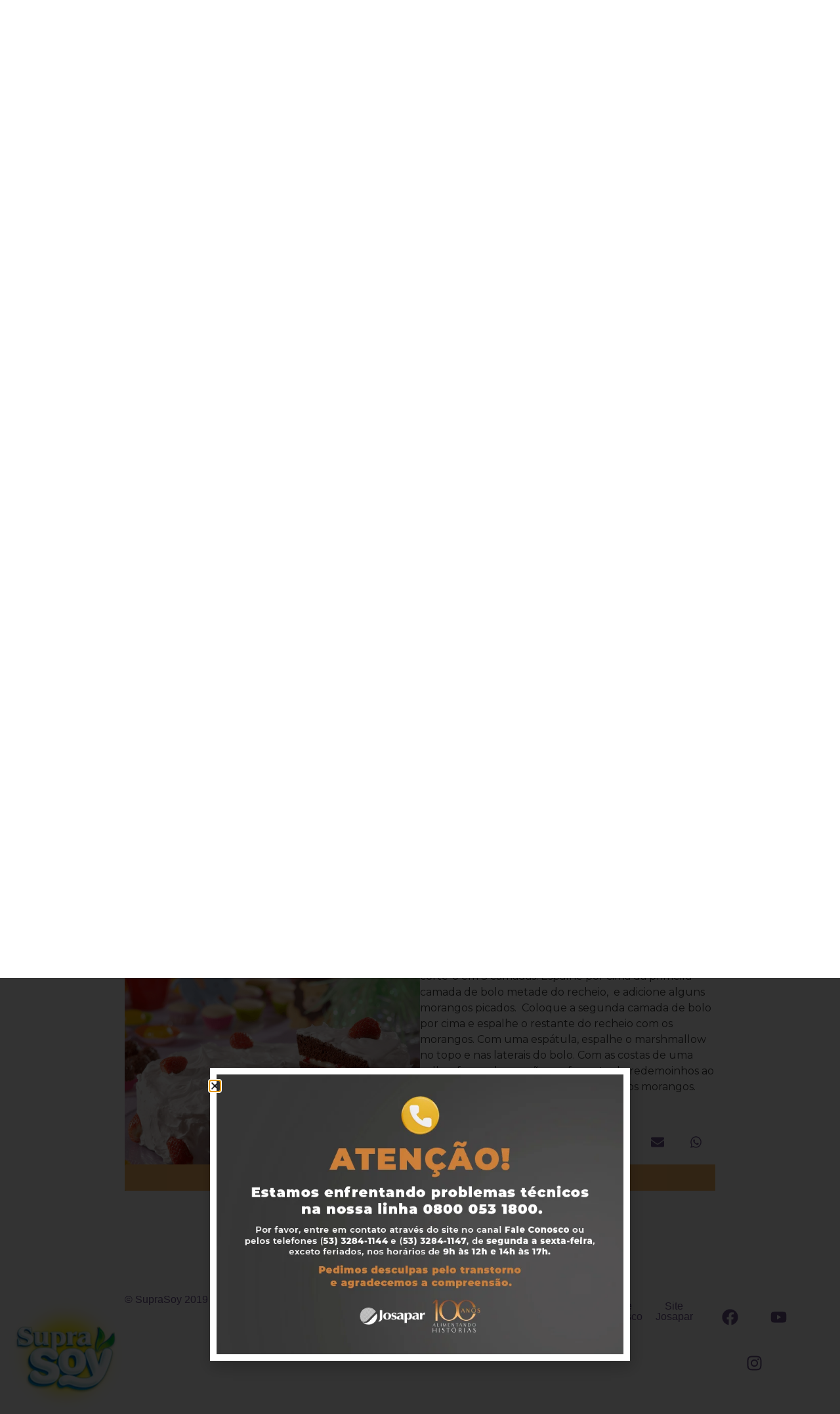

--- FILE ---
content_type: text/css
request_url: https://suprasoy.com.br/wp-content/uploads/elementor/css/post-9349.css?ver=1764792003
body_size: 760
content:
.elementor-9349 .elementor-element.elementor-element-81c86d1{--display:flex;--flex-direction:row;--container-widget-width:initial;--container-widget-height:100%;--container-widget-flex-grow:1;--container-widget-align-self:stretch;--flex-wrap-mobile:wrap;--gap:0px 30px;--row-gap:0px;--column-gap:30px;--padding-top:100px;--padding-bottom:100px;--padding-left:0px;--padding-right:0px;}.elementor-9349 .elementor-element.elementor-element-60135f6{--display:flex;--flex-direction:column;--container-widget-width:100%;--container-widget-height:initial;--container-widget-flex-grow:0;--container-widget-align-self:initial;--flex-wrap-mobile:wrap;--padding-top:0px;--padding-bottom:0px;--padding-left:0px;--padding-right:0px;}.elementor-widget-image .widget-image-caption{color:var( --e-global-color-text );font-family:var( --e-global-typography-text-font-family ), Sans-serif;font-weight:var( --e-global-typography-text-font-weight );}.elementor-widget-button .elementor-button{background-color:var( --e-global-color-accent );font-family:var( --e-global-typography-accent-font-family ), Sans-serif;font-weight:var( --e-global-typography-accent-font-weight );}.elementor-9349 .elementor-element.elementor-element-5917f53 .elementor-button{background-color:#F7B566;font-family:"Montserrat", Sans-serif;font-size:16px;font-weight:700;}.elementor-9349 .elementor-element.elementor-element-d375e86{--display:flex;--flex-direction:column;--container-widget-width:100%;--container-widget-height:initial;--container-widget-flex-grow:0;--container-widget-align-self:initial;--flex-wrap-mobile:wrap;--padding-top:0px;--padding-bottom:0px;--padding-left:0px;--padding-right:0px;}.elementor-widget-heading .elementor-heading-title{font-family:var( --e-global-typography-primary-font-family ), Sans-serif;font-weight:var( --e-global-typography-primary-font-weight );color:var( --e-global-color-primary );}.elementor-9349 .elementor-element.elementor-element-c24295a .elementor-heading-title{font-family:"Montserrat", Sans-serif;font-size:1.75rem;font-weight:700;text-transform:uppercase;color:#6E558E;}.elementor-9349 .elementor-element.elementor-element-3b0234e{--display:flex;--flex-direction:row;--container-widget-width:calc( ( 1 - var( --container-widget-flex-grow ) ) * 100% );--container-widget-height:100%;--container-widget-flex-grow:1;--container-widget-align-self:stretch;--flex-wrap-mobile:wrap;--align-items:center;--padding-top:0px;--padding-bottom:0px;--padding-left:0px;--padding-right:0px;}.elementor-9349 .elementor-element.elementor-element-e57adfc img{width:50px;}.elementor-9349 .elementor-element.elementor-element-a20871e .elementor-heading-title{font-family:"Montserrat", Sans-serif;font-size:20px;font-weight:700;color:#3C3C3B;}.elementor-9349 .elementor-element.elementor-element-0177c7a .elementor-heading-title{font-family:"Montserrat", Sans-serif;font-size:20px;font-weight:700;text-transform:uppercase;color:#6E558E;}.elementor-widget-text-editor{font-family:var( --e-global-typography-text-font-family ), Sans-serif;font-weight:var( --e-global-typography-text-font-weight );color:var( --e-global-color-text );}.elementor-widget-text-editor.elementor-drop-cap-view-stacked .elementor-drop-cap{background-color:var( --e-global-color-primary );}.elementor-widget-text-editor.elementor-drop-cap-view-framed .elementor-drop-cap, .elementor-widget-text-editor.elementor-drop-cap-view-default .elementor-drop-cap{color:var( --e-global-color-primary );border-color:var( --e-global-color-primary );}.elementor-9349 .elementor-element.elementor-element-4c85412{font-family:"Montserrat", Sans-serif;font-size:16px;font-weight:400;color:#3C3C3B;}.elementor-9349 .elementor-element.elementor-element-d16975f .elementor-heading-title{font-family:"Montserrat", Sans-serif;font-size:20px;font-weight:700;text-transform:uppercase;color:#6E558E;}.elementor-9349 .elementor-element.elementor-element-13dd91e{font-family:"Montserrat", Sans-serif;font-size:16px;font-weight:400;color:#3C3C3B;}.elementor-9349 .elementor-element.elementor-element-fab0db5{--display:flex;--flex-direction:row;--container-widget-width:calc( ( 1 - var( --container-widget-flex-grow ) ) * 100% );--container-widget-height:100%;--container-widget-flex-grow:1;--container-widget-align-self:stretch;--flex-wrap-mobile:wrap;--align-items:center;--padding-top:0px;--padding-bottom:0px;--padding-left:0px;--padding-right:0px;}.elementor-9349 .elementor-element.elementor-element-7dad740 .elementor-heading-title{font-family:"Montserrat", Sans-serif;font-size:16px;font-weight:700;text-transform:uppercase;color:#6E558E;}.elementor-9349 .elementor-element.elementor-element-c7c09c7 > .elementor-widget-container{margin:0px 0px 0px 0px;padding:0px 0px 0px 0px;}.elementor-9349 .elementor-element.elementor-element-c7c09c7{--grid-side-margin:0px;--grid-column-gap:0px;--grid-row-gap:0px;--grid-bottom-margin:0px;--e-share-buttons-primary-color:#6EC1E400;--e-share-buttons-secondary-color:#6E558E;}.elementor-9349 .elementor-element.elementor-element-c7c09c7 .elementor-share-btn{font-size:calc(1.5px * 10);}.elementor-9349 .elementor-element.elementor-element-c7c09c7 .elementor-share-btn__icon{--e-share-buttons-icon-size:1.3em;}.elementor-9349 .elementor-element.elementor-element-0c95f52{--display:flex;--padding-top:0px;--padding-bottom:0px;--padding-left:0px;--padding-right:0px;}.elementor-9349 .elementor-element.elementor-element-0c95f52:not(.elementor-motion-effects-element-type-background), .elementor-9349 .elementor-element.elementor-element-0c95f52 > .elementor-motion-effects-container > .elementor-motion-effects-layer{background-color:#F7B566;}.elementor-9349 .elementor-element.elementor-element-db9aaf7 .elementor-button{background-color:#F7B566;font-family:"Montserrat", Sans-serif;font-size:16px;font-weight:700;fill:#FFFFFF;color:#FFFFFF;}.elementor-9349 .elementor-element.elementor-element-db9aaf7 .elementor-button-content-wrapper{flex-direction:row-reverse;}.elementor-9349 .elementor-element.elementor-element-db9aaf7 .elementor-button .elementor-button-content-wrapper{gap:10px;}@media(min-width:768px){.elementor-9349 .elementor-element.elementor-element-81c86d1{--content-width:900px;}.elementor-9349 .elementor-element.elementor-element-60135f6{--width:50%;}.elementor-9349 .elementor-element.elementor-element-d375e86{--width:50%;}}@media(max-width:1024px){ .elementor-9349 .elementor-element.elementor-element-c7c09c7{--grid-side-margin:0px;--grid-column-gap:0px;--grid-row-gap:0px;--grid-bottom-margin:0px;}}@media(max-width:767px){ .elementor-9349 .elementor-element.elementor-element-c7c09c7{--grid-side-margin:0px;--grid-column-gap:0px;--grid-row-gap:0px;--grid-bottom-margin:0px;}}

--- FILE ---
content_type: text/css
request_url: https://suprasoy.com.br/wp-content/uploads/elementor/css/post-9855.css?ver=1764791859
body_size: 132
content:
.elementor-9855 .elementor-element.elementor-element-9e27cbf{--display:flex;--flex-direction:row;--container-widget-width:initial;--container-widget-height:100%;--container-widget-flex-grow:1;--container-widget-align-self:stretch;--flex-wrap-mobile:wrap;}.elementor-widget-image .widget-image-caption{color:var( --e-global-color-text );font-family:var( --e-global-typography-text-font-family ), Sans-serif;font-weight:var( --e-global-typography-text-font-weight );}#elementor-popup-modal-9855{background-color:rgba(0,0,0,.8);justify-content:center;align-items:center;pointer-events:all;}#elementor-popup-modal-9855 .dialog-message{width:640px;height:auto;}#elementor-popup-modal-9855 .dialog-close-button{display:flex;}#elementor-popup-modal-9855 .dialog-widget-content{box-shadow:2px 8px 23px 3px rgba(0,0,0,0.2);}